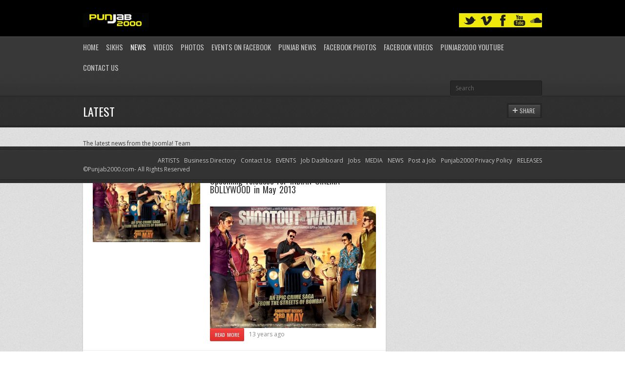

--- FILE ---
content_type: text/html; charset=UTF-8
request_url: https://punjab2000.com/category/s1-news/c1-latest-news/page/1366/
body_size: 11192
content:

<!DOCTYPE html>
<html lang="en-US">
<head>

	<link rel="preload" href="https://punjab2000.com/wp-content/cache/fvm/min/1744964522-css1a3aecf189a14174e7c36d91359118f9e0a57be2531c4b53572eb7da80a3b.css" as="style" media="all" />
<link rel="preload" href="https://punjab2000.com/wp-content/cache/fvm/min/1744964522-css72e54f3b1c3caf183813475fc27a51de2bf7286e24fdc45fe3669da623a8d.css" as="style" media="all" />
<link rel="preload" href="https://punjab2000.com/wp-content/cache/fvm/min/1744964522-css746c61ba1826cdcf5c98ab9d5c12e8180a0f9734c2ebea0a3977e59f9f524.css" as="style" media="all" />
<link rel="preload" href="https://punjab2000.com/wp-content/cache/fvm/min/1744964522-cssd96ddf1264f936f2dddfb8fdc68c48debcc2e8ec0bb32860faf55d47aea9b.css" as="style" media="all" />
<link rel="preload" href="https://punjab2000.com/wp-content/cache/fvm/min/1744964522-css713525dd0c4b6907f2bec45710a6029a3c84f4c7f51090cfd191300b03e6c.css" as="style" media="all" /><script data-cfasync="false">if(navigator.userAgent.match(/MSIE|Internet Explorer/i)||navigator.userAgent.match(/Trident\/7\..*?rv:11/i)){var href=document.location.href;if(!href.match(/[?&]iebrowser/)){if(href.indexOf("?")==-1){if(href.indexOf("#")==-1){document.location.href=href+"?iebrowser=1"}else{document.location.href=href.replace("#","?iebrowser=1#")}}else{if(href.indexOf("#")==-1){document.location.href=href+"&iebrowser=1"}else{document.location.href=href.replace("#","&iebrowser=1#")}}}}</script>
<script data-cfasync="false">class FVMLoader{constructor(e){this.triggerEvents=e,this.eventOptions={passive:!0},this.userEventListener=this.triggerListener.bind(this),this.delayedScripts={normal:[],async:[],defer:[]},this.allJQueries=[]}_addUserInteractionListener(e){this.triggerEvents.forEach(t=>window.addEventListener(t,e.userEventListener,e.eventOptions))}_removeUserInteractionListener(e){this.triggerEvents.forEach(t=>window.removeEventListener(t,e.userEventListener,e.eventOptions))}triggerListener(){this._removeUserInteractionListener(this),"loading"===document.readyState?document.addEventListener("DOMContentLoaded",this._loadEverythingNow.bind(this)):this._loadEverythingNow()}async _loadEverythingNow(){this._runAllDelayedCSS(),this._delayEventListeners(),this._delayJQueryReady(this),this._handleDocumentWrite(),this._registerAllDelayedScripts(),await this._loadScriptsFromList(this.delayedScripts.normal),await this._loadScriptsFromList(this.delayedScripts.defer),await this._loadScriptsFromList(this.delayedScripts.async),await this._triggerDOMContentLoaded(),await this._triggerWindowLoad(),window.dispatchEvent(new Event("wpr-allScriptsLoaded"))}_registerAllDelayedScripts(){document.querySelectorAll("script[type=fvmdelay]").forEach(e=>{e.hasAttribute("src")?e.hasAttribute("async")&&!1!==e.async?this.delayedScripts.async.push(e):e.hasAttribute("defer")&&!1!==e.defer||"module"===e.getAttribute("data-type")?this.delayedScripts.defer.push(e):this.delayedScripts.normal.push(e):this.delayedScripts.normal.push(e)})}_runAllDelayedCSS(){document.querySelectorAll("link[rel=fvmdelay]").forEach(e=>{e.setAttribute("rel","stylesheet")})}async _transformScript(e){return await this._requestAnimFrame(),new Promise(t=>{const n=document.createElement("script");let r;[...e.attributes].forEach(e=>{let t=e.nodeName;"type"!==t&&("data-type"===t&&(t="type",r=e.nodeValue),n.setAttribute(t,e.nodeValue))}),e.hasAttribute("src")?(n.addEventListener("load",t),n.addEventListener("error",t)):(n.text=e.text,t()),e.parentNode.replaceChild(n,e)})}async _loadScriptsFromList(e){const t=e.shift();return t?(await this._transformScript(t),this._loadScriptsFromList(e)):Promise.resolve()}_delayEventListeners(){let e={};function t(t,n){!function(t){function n(n){return e[t].eventsToRewrite.indexOf(n)>=0?"wpr-"+n:n}e[t]||(e[t]={originalFunctions:{add:t.addEventListener,remove:t.removeEventListener},eventsToRewrite:[]},t.addEventListener=function(){arguments[0]=n(arguments[0]),e[t].originalFunctions.add.apply(t,arguments)},t.removeEventListener=function(){arguments[0]=n(arguments[0]),e[t].originalFunctions.remove.apply(t,arguments)})}(t),e[t].eventsToRewrite.push(n)}function n(e,t){let n=e[t];Object.defineProperty(e,t,{get:()=>n||function(){},set(r){e["wpr"+t]=n=r}})}t(document,"DOMContentLoaded"),t(window,"DOMContentLoaded"),t(window,"load"),t(window,"pageshow"),t(document,"readystatechange"),n(document,"onreadystatechange"),n(window,"onload"),n(window,"onpageshow")}_delayJQueryReady(e){let t=window.jQuery;Object.defineProperty(window,"jQuery",{get:()=>t,set(n){if(n&&n.fn&&!e.allJQueries.includes(n)){n.fn.ready=n.fn.init.prototype.ready=function(t){e.domReadyFired?t.bind(document)(n):document.addEventListener("DOMContentLoaded2",()=>t.bind(document)(n))};const t=n.fn.on;n.fn.on=n.fn.init.prototype.on=function(){if(this[0]===window){function e(e){return e.split(" ").map(e=>"load"===e||0===e.indexOf("load.")?"wpr-jquery-load":e).join(" ")}"string"==typeof arguments[0]||arguments[0]instanceof String?arguments[0]=e(arguments[0]):"object"==typeof arguments[0]&&Object.keys(arguments[0]).forEach(t=>{delete Object.assign(arguments[0],{[e(t)]:arguments[0][t]})[t]})}return t.apply(this,arguments),this},e.allJQueries.push(n)}t=n}})}async _triggerDOMContentLoaded(){this.domReadyFired=!0,await this._requestAnimFrame(),document.dispatchEvent(new Event("DOMContentLoaded2")),await this._requestAnimFrame(),window.dispatchEvent(new Event("DOMContentLoaded2")),await this._requestAnimFrame(),document.dispatchEvent(new Event("wpr-readystatechange")),await this._requestAnimFrame(),document.wpronreadystatechange&&document.wpronreadystatechange()}async _triggerWindowLoad(){await this._requestAnimFrame(),window.dispatchEvent(new Event("wpr-load")),await this._requestAnimFrame(),window.wpronload&&window.wpronload(),await this._requestAnimFrame(),this.allJQueries.forEach(e=>e(window).trigger("wpr-jquery-load")),window.dispatchEvent(new Event("wpr-pageshow")),await this._requestAnimFrame(),window.wpronpageshow&&window.wpronpageshow()}_handleDocumentWrite(){const e=new Map;document.write=document.writeln=function(t){const n=document.currentScript,r=document.createRange(),i=n.parentElement;let a=e.get(n);void 0===a&&(a=n.nextSibling,e.set(n,a));const s=document.createDocumentFragment();r.setStart(s,0),s.appendChild(r.createContextualFragment(t)),i.insertBefore(s,a)}}async _requestAnimFrame(){return new Promise(e=>requestAnimationFrame(e))}static run(){const e=new FVMLoader(["keydown","mousemove","touchmove","touchstart","touchend","wheel"]);e._addUserInteractionListener(e)}}FVMLoader.run();</script><meta http-equiv="content-type" content="text/html;charset=utf-8" /><meta name="viewport" content="width=device-width, initial-scale=1.0"><title>Latest | Punjab2000.com</title><meta name="description" content="Morethan just a Bhangra web site with music & video reviews of Punjabi / bollywood movies,films,actors,news,photos,events,gigs,punjab2000,desi,folk,indian,lovestories,cinematography,wedding,sikh,religion,singh,kaur,turban,beard,dance,Bhangra gigs,bollywood events,bollywood show,bollywood films,punjabi films,panjabi films,top ten bhangra,itunes charts" /><meta name="keywords" content="Punjab2000,Bhangra Website,punjabi, sikh weddings,panjabi weddings,Videography, photography,indian, asian weddings, Punjabi films, panjabi films.punjabi movies,storybook albums,DJs for hire,  Leicester,UK,Sikhism,Punjabi Culture,bhangra music,Bhangra, Bhangra News, Bhangra Videos,Bhangra Cds, Bhangra Albums, Bhangra Radio, Bhangra Gigs, Bhangra TV, Bhangra Music Audio, DVDs, CDs,Asian Ball,UK Gigs,Asian Business,panjabi Films, bollywood films,asian Food, Real Estate Sales,Property, India, Punjab,Bollywood,Desi Beats,Mumbai Dhol N Tumbi,Photos,Exclusive Interviews,Video's,Message boards,Forums,artists,heera, jaz dhami,h dhami,juggy d, Sukshinder Shinda,miss pooja,Bally Sagoo,DJ Jagz ( Jagz Rajbans,DJ Gurps,KS BHAMRAH,Shilpa Shetty,Jags Klimax,Hard Kaur,Jassi Sidhu,NIKKI BEDI, Manmohan Waris,Harbhajan Mann,DJ Swami,Asha Bhosle,Voodoo Doll,Rishi Rich,Panjabi MC,DJ Swami"><meta name='robots' content='max-image-preview:large' /><link rel="alternate" type="application/rss+xml" title="Punjab2000.com &raquo; Feed" href="https://punjab2000.com/feed/" /><link rel="alternate" type="application/rss+xml" title="Punjab2000.com &raquo; Comments Feed" href="https://punjab2000.com/comments/feed/" /><link rel="alternate" type="application/rss+xml" title="Punjab2000.com &raquo; Latest Category Feed" href="https://punjab2000.com/category/s1-news/c1-latest-news/feed/" /><meta name='webgains-site-verification' content='96d9byo6' />
	
		

	



	
	<script type="text/javascript">
		var template_directory = 'https://punjab2000.com/wp-content/themes/replay/';
		var ajaxurl = 'https://punjab2000.com/wp-admin/admin-ajax.php';
	</script>
	
	
	<style media="all">img:is([sizes="auto" i],[sizes^="auto," i]){contain-intrinsic-size:3000px 1500px}</style>
	



<link rel='stylesheet' id='pinterest-pin-it-button-plugin-styles-css' href='https://punjab2000.com/wp-content/cache/fvm/min/1744964522-css1a3aecf189a14174e7c36d91359118f9e0a57be2531c4b53572eb7da80a3b.css' type='text/css' media='all' />
<link rel='stylesheet' id='wp-block-library-css' href='https://punjab2000.com/wp-content/cache/fvm/min/1744964522-css72e54f3b1c3caf183813475fc27a51de2bf7286e24fdc45fe3669da623a8d.css' type='text/css' media='all' />
<style id='classic-theme-styles-inline-css' type='text/css' media="all">/*! This file is auto-generated */
.wp-block-button__link{color:#fff;background-color:#32373c;border-radius:9999px;box-shadow:none;text-decoration:none;padding:calc(.667em + 2px) calc(1.333em + 2px);font-size:1.125em}.wp-block-file__button{background:#32373c;color:#fff;text-decoration:none}</style>
<style id='global-styles-inline-css' type='text/css' media="all">:root{--wp--preset--aspect-ratio--square:1;--wp--preset--aspect-ratio--4-3:4/3;--wp--preset--aspect-ratio--3-4:3/4;--wp--preset--aspect-ratio--3-2:3/2;--wp--preset--aspect-ratio--2-3:2/3;--wp--preset--aspect-ratio--16-9:16/9;--wp--preset--aspect-ratio--9-16:9/16;--wp--preset--color--black:#000000;--wp--preset--color--cyan-bluish-gray:#abb8c3;--wp--preset--color--white:#ffffff;--wp--preset--color--pale-pink:#f78da7;--wp--preset--color--vivid-red:#cf2e2e;--wp--preset--color--luminous-vivid-orange:#ff6900;--wp--preset--color--luminous-vivid-amber:#fcb900;--wp--preset--color--light-green-cyan:#7bdcb5;--wp--preset--color--vivid-green-cyan:#00d084;--wp--preset--color--pale-cyan-blue:#8ed1fc;--wp--preset--color--vivid-cyan-blue:#0693e3;--wp--preset--color--vivid-purple:#9b51e0;--wp--preset--gradient--vivid-cyan-blue-to-vivid-purple:linear-gradient(135deg,rgba(6,147,227,1) 0%,rgb(155,81,224) 100%);--wp--preset--gradient--light-green-cyan-to-vivid-green-cyan:linear-gradient(135deg,rgb(122,220,180) 0%,rgb(0,208,130) 100%);--wp--preset--gradient--luminous-vivid-amber-to-luminous-vivid-orange:linear-gradient(135deg,rgba(252,185,0,1) 0%,rgba(255,105,0,1) 100%);--wp--preset--gradient--luminous-vivid-orange-to-vivid-red:linear-gradient(135deg,rgba(255,105,0,1) 0%,rgb(207,46,46) 100%);--wp--preset--gradient--very-light-gray-to-cyan-bluish-gray:linear-gradient(135deg,rgb(238,238,238) 0%,rgb(169,184,195) 100%);--wp--preset--gradient--cool-to-warm-spectrum:linear-gradient(135deg,rgb(74,234,220) 0%,rgb(151,120,209) 20%,rgb(207,42,186) 40%,rgb(238,44,130) 60%,rgb(251,105,98) 80%,rgb(254,248,76) 100%);--wp--preset--gradient--blush-light-purple:linear-gradient(135deg,rgb(255,206,236) 0%,rgb(152,150,240) 100%);--wp--preset--gradient--blush-bordeaux:linear-gradient(135deg,rgb(254,205,165) 0%,rgb(254,45,45) 50%,rgb(107,0,62) 100%);--wp--preset--gradient--luminous-dusk:linear-gradient(135deg,rgb(255,203,112) 0%,rgb(199,81,192) 50%,rgb(65,88,208) 100%);--wp--preset--gradient--pale-ocean:linear-gradient(135deg,rgb(255,245,203) 0%,rgb(182,227,212) 50%,rgb(51,167,181) 100%);--wp--preset--gradient--electric-grass:linear-gradient(135deg,rgb(202,248,128) 0%,rgb(113,206,126) 100%);--wp--preset--gradient--midnight:linear-gradient(135deg,rgb(2,3,129) 0%,rgb(40,116,252) 100%);--wp--preset--font-size--small:13px;--wp--preset--font-size--medium:20px;--wp--preset--font-size--large:36px;--wp--preset--font-size--x-large:42px;--wp--preset--spacing--20:0.44rem;--wp--preset--spacing--30:0.67rem;--wp--preset--spacing--40:1rem;--wp--preset--spacing--50:1.5rem;--wp--preset--spacing--60:2.25rem;--wp--preset--spacing--70:3.38rem;--wp--preset--spacing--80:5.06rem;--wp--preset--shadow--natural:6px 6px 9px rgba(0, 0, 0, 0.2);--wp--preset--shadow--deep:12px 12px 50px rgba(0, 0, 0, 0.4);--wp--preset--shadow--sharp:6px 6px 0px rgba(0, 0, 0, 0.2);--wp--preset--shadow--outlined:6px 6px 0px -3px rgba(255, 255, 255, 1), 6px 6px rgba(0, 0, 0, 1);--wp--preset--shadow--crisp:6px 6px 0px rgba(0, 0, 0, 1)}:where(.is-layout-flex){gap:.5em}:where(.is-layout-grid){gap:.5em}body .is-layout-flex{display:flex}.is-layout-flex{flex-wrap:wrap;align-items:center}.is-layout-flex>:is(*,div){margin:0}body .is-layout-grid{display:grid}.is-layout-grid>:is(*,div){margin:0}:where(.wp-block-columns.is-layout-flex){gap:2em}:where(.wp-block-columns.is-layout-grid){gap:2em}:where(.wp-block-post-template.is-layout-flex){gap:1.25em}:where(.wp-block-post-template.is-layout-grid){gap:1.25em}.has-black-color{color:var(--wp--preset--color--black)!important}.has-cyan-bluish-gray-color{color:var(--wp--preset--color--cyan-bluish-gray)!important}.has-white-color{color:var(--wp--preset--color--white)!important}.has-pale-pink-color{color:var(--wp--preset--color--pale-pink)!important}.has-vivid-red-color{color:var(--wp--preset--color--vivid-red)!important}.has-luminous-vivid-orange-color{color:var(--wp--preset--color--luminous-vivid-orange)!important}.has-luminous-vivid-amber-color{color:var(--wp--preset--color--luminous-vivid-amber)!important}.has-light-green-cyan-color{color:var(--wp--preset--color--light-green-cyan)!important}.has-vivid-green-cyan-color{color:var(--wp--preset--color--vivid-green-cyan)!important}.has-pale-cyan-blue-color{color:var(--wp--preset--color--pale-cyan-blue)!important}.has-vivid-cyan-blue-color{color:var(--wp--preset--color--vivid-cyan-blue)!important}.has-vivid-purple-color{color:var(--wp--preset--color--vivid-purple)!important}.has-black-background-color{background-color:var(--wp--preset--color--black)!important}.has-cyan-bluish-gray-background-color{background-color:var(--wp--preset--color--cyan-bluish-gray)!important}.has-white-background-color{background-color:var(--wp--preset--color--white)!important}.has-pale-pink-background-color{background-color:var(--wp--preset--color--pale-pink)!important}.has-vivid-red-background-color{background-color:var(--wp--preset--color--vivid-red)!important}.has-luminous-vivid-orange-background-color{background-color:var(--wp--preset--color--luminous-vivid-orange)!important}.has-luminous-vivid-amber-background-color{background-color:var(--wp--preset--color--luminous-vivid-amber)!important}.has-light-green-cyan-background-color{background-color:var(--wp--preset--color--light-green-cyan)!important}.has-vivid-green-cyan-background-color{background-color:var(--wp--preset--color--vivid-green-cyan)!important}.has-pale-cyan-blue-background-color{background-color:var(--wp--preset--color--pale-cyan-blue)!important}.has-vivid-cyan-blue-background-color{background-color:var(--wp--preset--color--vivid-cyan-blue)!important}.has-vivid-purple-background-color{background-color:var(--wp--preset--color--vivid-purple)!important}.has-black-border-color{border-color:var(--wp--preset--color--black)!important}.has-cyan-bluish-gray-border-color{border-color:var(--wp--preset--color--cyan-bluish-gray)!important}.has-white-border-color{border-color:var(--wp--preset--color--white)!important}.has-pale-pink-border-color{border-color:var(--wp--preset--color--pale-pink)!important}.has-vivid-red-border-color{border-color:var(--wp--preset--color--vivid-red)!important}.has-luminous-vivid-orange-border-color{border-color:var(--wp--preset--color--luminous-vivid-orange)!important}.has-luminous-vivid-amber-border-color{border-color:var(--wp--preset--color--luminous-vivid-amber)!important}.has-light-green-cyan-border-color{border-color:var(--wp--preset--color--light-green-cyan)!important}.has-vivid-green-cyan-border-color{border-color:var(--wp--preset--color--vivid-green-cyan)!important}.has-pale-cyan-blue-border-color{border-color:var(--wp--preset--color--pale-cyan-blue)!important}.has-vivid-cyan-blue-border-color{border-color:var(--wp--preset--color--vivid-cyan-blue)!important}.has-vivid-purple-border-color{border-color:var(--wp--preset--color--vivid-purple)!important}.has-vivid-cyan-blue-to-vivid-purple-gradient-background{background:var(--wp--preset--gradient--vivid-cyan-blue-to-vivid-purple)!important}.has-light-green-cyan-to-vivid-green-cyan-gradient-background{background:var(--wp--preset--gradient--light-green-cyan-to-vivid-green-cyan)!important}.has-luminous-vivid-amber-to-luminous-vivid-orange-gradient-background{background:var(--wp--preset--gradient--luminous-vivid-amber-to-luminous-vivid-orange)!important}.has-luminous-vivid-orange-to-vivid-red-gradient-background{background:var(--wp--preset--gradient--luminous-vivid-orange-to-vivid-red)!important}.has-very-light-gray-to-cyan-bluish-gray-gradient-background{background:var(--wp--preset--gradient--very-light-gray-to-cyan-bluish-gray)!important}.has-cool-to-warm-spectrum-gradient-background{background:var(--wp--preset--gradient--cool-to-warm-spectrum)!important}.has-blush-light-purple-gradient-background{background:var(--wp--preset--gradient--blush-light-purple)!important}.has-blush-bordeaux-gradient-background{background:var(--wp--preset--gradient--blush-bordeaux)!important}.has-luminous-dusk-gradient-background{background:var(--wp--preset--gradient--luminous-dusk)!important}.has-pale-ocean-gradient-background{background:var(--wp--preset--gradient--pale-ocean)!important}.has-electric-grass-gradient-background{background:var(--wp--preset--gradient--electric-grass)!important}.has-midnight-gradient-background{background:var(--wp--preset--gradient--midnight)!important}.has-small-font-size{font-size:var(--wp--preset--font-size--small)!important}.has-medium-font-size{font-size:var(--wp--preset--font-size--medium)!important}.has-large-font-size{font-size:var(--wp--preset--font-size--large)!important}.has-x-large-font-size{font-size:var(--wp--preset--font-size--x-large)!important}:where(.wp-block-post-template.is-layout-flex){gap:1.25em}:where(.wp-block-post-template.is-layout-grid){gap:1.25em}:where(.wp-block-columns.is-layout-flex){gap:2em}:where(.wp-block-columns.is-layout-grid){gap:2em}:root :where(.wp-block-pullquote){font-size:1.5em;line-height:1.6}</style>
<link rel='stylesheet' id='ayvpp-style-css' href='https://punjab2000.com/wp-content/cache/fvm/min/1744964522-css746c61ba1826cdcf5c98ab9d5c12e8180a0f9734c2ebea0a3977e59f9f524.css' type='text/css' media='all' />
<link rel='stylesheet' id='contact-form-7-css' href='https://punjab2000.com/wp-content/cache/fvm/min/1744964522-cssd96ddf1264f936f2dddfb8fdc68c48debcc2e8ec0bb32860faf55d47aea9b.css' type='text/css' media='all' />
<link rel='stylesheet' id='general-css' href='https://punjab2000.com/wp-content/cache/fvm/min/1744964522-css713525dd0c4b6907f2bec45710a6029a3c84f4c7f51090cfd191300b03e6c.css' type='text/css' media='all' />
<script type="text/javascript" src="https://punjab2000.com/wp-includes/js/jquery/jquery.min.js?ver=3.7.1" id="jquery-core-js"></script>
<script type="text/javascript" src="https://punjab2000.com/wp-includes/js/jquery/jquery-migrate.min.js?ver=3.4.1" id="jquery-migrate-js"></script>
<script type="text/javascript" src="https://punjab2000.com/wp-content/themes/replay/js/jquery.hoverIntent.min.js?ver=6.8.3" id="hover-intent-js"></script>
<script type="text/javascript" src="https://punjab2000.com/wp-content/themes/replay/js/jquery.fadeSlider.js?ver=6.8.3" id="fade-slider-js"></script>
<script type="text/javascript" src="https://punjab2000.com/wp-content/themes/replay/js/jquery.twitterFetcher.js?ver=6.8.3" id="twitter-fetcher-js"></script>
<script type="text/javascript" id="general-js-extra">
/* <![CDATA[ */
var options = {"templateDirectory":"https:\/\/punjab2000.com\/wp-content\/themes\/replay\/"};
/* ]]> */
</script>
<script type="text/javascript" src="https://punjab2000.com/wp-content/themes/replay/js/general.js?ver=6.8.3" id="general-js"></script>


<link rel="shortcut icon" href="https://punjab2000.com/tonysinghpabla-2/" /><style type="text/css" media="all">h1,h2,h3,h4,h5,h6,th,.supheader .logo,.subheader .menu a,.page-title .container>span,.content-block .block-title,.ribbon-caption-title,.featured-event .event-date,.events-list .event-date,.events-list .event-option>span,.gallery-thumbnail .caption,.video-thumbnail .caption,input[type="submit"],input[type="button"],.button{font-family:Oswald,Arial,Helvetica,sans-serif}body,input,select,textarea{font-family:Open Sans,Arial,Helvetica,sans-serif}a,h1 a:hover,h2 a:hover,h3 a:hover,h4 a:hover,h5 a:hover,h6 a:hover,.release-thumbnail .tip-content a:hover,.featured-event .event-date-number,.releases-filter li.current a{color:#f23330}.ribbon-caption-title .ribbon-caption-background,.jp-progress .jp-play-bar,.button,input[type="submit"],input[type="button"]{background-color:#f23330}::-moz-selection{background-color:#f23330}::selection{background-color:#f23330}.supheader{background:#000}.supheader .social-links{background-color:#eee90b}</style><script type="text/javascript">
			WebFontConfig = {
				google: {
					families: ["Oswald","Open Sans:400,400italic,600"]
				}
			};
			(function() {
				var wf = document.createElement("script");
				wf.src = ("https:" == document.location.protocol ? "https" : "http") + "://ajax.googleapis.com/ajax/libs/webfont/1/webfont.js";
				wf.type = "text/javascript";
				wf.async = "true";
				var s = document.getElementsByTagName("script")[0];
				s.parentNode.insertBefore(wf, s);
			})();
			</script><noscript><style>.lazyload[data-src]{display:none !important;}</style></noscript><style media="all">.lazyload{background-image:none!important}.lazyload:before{background-image:none!important}</style>	
</head>
<body class="archive paged category category-c1-latest-news category-19283 paged-1366 category-paged-1366 wp-theme-replay">
	<div class="wrapper site-wrapper">
		<div class="wrapper header">
			<div class="supheader wrapper">
				<div class="container">
					<div class="logo">
						<a href="https://punjab2000.com/" rel="home">
							<img src="[data-uri]" alt="Punjab2000.com" data-src="http://punjab2000.com/wp-content/uploads/2017/05/Punjab2000-home-page-logo.png" decoding="async" class="lazyload" /><noscript><img src="http://punjab2000.com/wp-content/uploads/2017/05/Punjab2000-home-page-logo.png" alt="Punjab2000.com" data-eio="l" /></noscript>

						</a>
					</div>
					


<div class="row">

</div>
					<div class="social-links">


							
													
												<a target="_blank" href="https://soundcloud.com/punjab2000" class="soundcloud" title="SoundCloud"></a>						<a target="_blank" href="https://www.youtube.com/user/panjab2000" class="youtube" title="YouTube"></a>					
						<a target="_blank" href="https://www.facebook.com/Punjab2000/" class="facebook" title="Facebook"></a>																		<a target="_blank" href="https://vimeo.com/cine5dfilms" class="vimeo" title="Vimeo"></a>								
							
						<a target="_blank" href="https://twitter.com/Punjab2000music" class="twitter" title="Twitter"></a>					
					</div>			
					<div class="clear"></div>
				</div>			
			</div>
			<div class="subheader wrapper">
				<div class="container">
					<div class="menu"><ul id="menu-punjab2000" class="menu"><li id="menu-item-28632" class="menu-item menu-item-type-custom menu-item-object-custom menu-item-home menu-item-28632"><a href="http://punjab2000.com/">Home</a></li>
<li id="menu-item-28635" class="menu-item menu-item-type-taxonomy menu-item-object-category menu-item-has-children menu-item-28635"><a href="https://punjab2000.com/category/s20-sikhism/">Sikhs</a>
<ul class="sub-menu">
	<li id="menu-item-28641" class="menu-item menu-item-type-taxonomy menu-item-object-category menu-item-28641"><a href="https://punjab2000.com/category/s20-sikhism/c47-live-kirtan/">Live Kirtan</a></li>
	<li id="menu-item-28642" class="menu-item menu-item-type-taxonomy menu-item-object-category menu-item-28642"><a href="https://punjab2000.com/category/s20-sikhism/c45-sikh-audio/">Sikh Audio</a></li>
	<li id="menu-item-28643" class="menu-item menu-item-type-taxonomy menu-item-object-category menu-item-28643"><a href="https://punjab2000.com/category/s20-sikhism/c43-sikh-events/">Sikh Events</a></li>
	<li id="menu-item-28644" class="menu-item menu-item-type-taxonomy menu-item-object-category menu-item-28644"><a href="https://punjab2000.com/category/s20-sikhism/c46-sikh-photos/">Sikh Photos</a></li>
	<li id="menu-item-28645" class="menu-item menu-item-type-taxonomy menu-item-object-category menu-item-28645"><a href="https://punjab2000.com/category/s20-sikhism/c44-sikh-videos/">Sikh Videos</a></li>
</ul>
</li>
<li id="menu-item-28654" class="menu-item menu-item-type-taxonomy menu-item-object-category current-category-ancestor current-menu-ancestor current-menu-parent current-category-parent menu-item-has-children menu-item-28654"><a href="https://punjab2000.com/category/s1-news/">News</a>
<ul class="sub-menu">
	<li id="menu-item-28655" class="menu-item menu-item-type-taxonomy menu-item-object-category current-menu-item menu-item-28655"><a href="https://punjab2000.com/category/s1-news/c1-latest-news/" aria-current="page">Latest News</a></li>
	<li id="menu-item-28656" class="menu-item menu-item-type-taxonomy menu-item-object-category menu-item-28656"><a href="https://punjab2000.com/category/s1-news/c36-myblog/">MyBlog</a></li>
	<li id="menu-item-28657" class="menu-item menu-item-type-taxonomy menu-item-object-category menu-item-28657"><a href="https://punjab2000.com/category/s1-news/c50-games-gadgets-and-techo-babble/">Bhangra News</a></li>
	<li id="menu-item-28658" class="menu-item menu-item-type-taxonomy menu-item-object-category menu-item-28658"><a href="https://punjab2000.com/category/s1-news/c3-newsflash/">Newsflash</a></li>
	<li id="menu-item-28659" class="menu-item menu-item-type-taxonomy menu-item-object-category menu-item-28659"><a href="https://punjab2000.com/category/s1-news/c37-photos/">Photos</a></li>
	<li id="menu-item-28660" class="menu-item menu-item-type-taxonomy menu-item-object-category menu-item-28660"><a href="https://punjab2000.com/category/s1-news/c42-sports/">Sports</a></li>
</ul>
</li>
<li id="menu-item-28661" class="menu-item menu-item-type-taxonomy menu-item-object-category menu-item-28661"><a href="https://punjab2000.com/category/s1-news/c38-youtube-member-videos/">Videos</a></li>
<li id="menu-item-28662" class="menu-item menu-item-type-taxonomy menu-item-object-category menu-item-28662"><a href="https://punjab2000.com/category/s1-news/c37-photos/">Photos</a></li>
<li id="menu-item-136383" class="menu-item menu-item-type-custom menu-item-object-custom menu-item-has-children menu-item-136383"><a href="https://www.facebook.com/Punjab2000/events">Events on Facebook</a>
<ul class="sub-menu">
	<li id="menu-item-630341" class="menu-item menu-item-type-taxonomy menu-item-object-event_category menu-item-630341"><a href="https://punjab2000.com/events/bhangra/">Bhangra</a></li>
</ul>
</li>
<li id="menu-item-28689" class="menu-item menu-item-type-custom menu-item-object-custom menu-item-28689"><a href="https://www.tribuneindia.com/news/state/punjab">Punjab News</a></li>
<li id="menu-item-64536" class="menu-item menu-item-type-custom menu-item-object-custom menu-item-64536"><a href="https://www.facebook.com/pg/Punjab2000/photos">Facebook Photos</a></li>
<li id="menu-item-64537" class="menu-item menu-item-type-custom menu-item-object-custom menu-item-64537"><a href="https://www.facebook.com/pg/Punjab2000/videos/">Facebook Videos</a></li>
<li id="menu-item-64541" class="menu-item menu-item-type-custom menu-item-object-custom menu-item-64541"><a href="https://www.youtube.com/panjab2000">Punjab2000 youtube</a></li>
<li id="menu-item-70854" class="menu-item menu-item-type-post_type menu-item-object-page menu-item-70854"><a href="https://punjab2000.com/contact-us/">Contact Us</a></li>
</ul></div>					<div class="select-menu">
						<select><option value="http://punjab2000.com/">Home</option><option value="https://punjab2000.com/category/s20-sikhism/">Sikhs</option><option value="https://punjab2000.com/category/s20-sikhism/c47-live-kirtan/">&nbsp;&nbsp;&nbsp;Live Kirtan</option><option value="https://punjab2000.com/category/s20-sikhism/c45-sikh-audio/">&nbsp;&nbsp;&nbsp;Sikh Audio</option><option value="https://punjab2000.com/category/s20-sikhism/c43-sikh-events/">&nbsp;&nbsp;&nbsp;Sikh Events</option><option value="https://punjab2000.com/category/s20-sikhism/c46-sikh-photos/">&nbsp;&nbsp;&nbsp;Sikh Photos</option><option value="https://punjab2000.com/category/s20-sikhism/c44-sikh-videos/">&nbsp;&nbsp;&nbsp;Sikh Videos</option><option value="https://punjab2000.com/category/s1-news/">News</option><option value="https://punjab2000.com/category/s1-news/c1-latest-news/">&nbsp;&nbsp;&nbsp;Latest News</option><option value="https://punjab2000.com/category/s1-news/c36-myblog/">&nbsp;&nbsp;&nbsp;MyBlog</option><option value="https://punjab2000.com/category/s1-news/c50-games-gadgets-and-techo-babble/">&nbsp;&nbsp;&nbsp;Bhangra News</option><option value="https://punjab2000.com/category/s1-news/c3-newsflash/">&nbsp;&nbsp;&nbsp;Newsflash</option><option value="https://punjab2000.com/category/s1-news/c37-photos/">&nbsp;&nbsp;&nbsp;Photos</option><option value="https://punjab2000.com/category/s1-news/c42-sports/">&nbsp;&nbsp;&nbsp;Sports</option><option value="https://punjab2000.com/category/s1-news/c38-youtube-member-videos/">Videos</option><option value="https://punjab2000.com/category/s1-news/c37-photos/">Photos</option><option value="https://www.facebook.com/Punjab2000/events">Events on Facebook</option><option value="https://punjab2000.com/events/bhangra/">&nbsp;&nbsp;&nbsp;Bhangra</option><option value="https://www.tribuneindia.com/news/state/punjab">Punjab News</option><option value="https://www.facebook.com/pg/Punjab2000/photos">Facebook Photos</option><option value="https://www.facebook.com/pg/Punjab2000/videos/">Facebook Videos</option><option value="https://www.youtube.com/panjab2000">Punjab2000 youtube</option><option value="https://punjab2000.com/contact-us/">Contact Us</option></select>						<span>&nbsp;</span>
					</div>		
					<div class="search-form">
						<form action="https://punjab2000.com/" method="get">
    <fieldset>
        <input type="text" name="s" id="search" value="Search" />
    </fieldset>
</form>					</div>
					<div class="clear"></div>
				</div>			
			</div>
		</div>
				<div class="page-title wrapper">
			<div class="container">
				<h1>  Latest</h1>
								<div class="button-container tip-container">
					<a href="#" class="button dark share-button">
						<span>Share</span>
						<span class="share-icon"></span>					
					</a>
					<div class="tip-cloud">
						<div class="tip-corner"></div>
						<div class="tip-content">[wp_social_sharing social_options='facebook,twitter,googleplus,linkedin,pinterest,xing' twitter_username='Punjab2000music' facebook_text='Share on Facebook' twitter_text='Share on Twitter' googleplus_text='Share on Google+' linkedin_text='Share on Linkedin' pinterest_text="Share on Pinterest" xing_text="Share on Xing" icon_order='f,t,g,l,p,x' show_icons='0' before_button_text='' text_position='' social_image='']</div>						
					</div>
				</div>
								<div class="clear"></div>
			</div>
		</div>
				<div class="content wrapper">
			<div class="container"><p>The latest news from the Joomla! Team</p>
	<div class="two-third column">
		<div class="content-block">
			 
						<div class="block-content">
				<div class="featured-blog">
										<div class="post post-26748 type-post status-publish format-standard has-post-thumbnail hentry category-c1-latest-news tag-bollywood-upcoming-releases-in-may tag-bombay-talkies tag-go-goa-gone tag-i-love-new-year tag-jasmeet-singh-panesar tag-latest-news tag-s1-news tag-shootout-at-wadala tag-yeh-jawaani-hai-deewani">
												<div class="one-fourth column featured-image">
							<a href="https://punjab2000.com/bollywood-upcoming-releases-in-may/"><img width="450" height="329" src="[data-uri]" class="fullwidth wp-post-image lazyload" alt="" decoding="async" fetchpriority="high"   data-src="https://punjab2000.com/wp-content/uploads/2013/04/SHOOTOUTATWADALA.jpg" data-srcset="https://punjab2000.com/wp-content/uploads/2013/04/SHOOTOUTATWADALA.jpg 450w, https://punjab2000.com/wp-content/uploads/2013/04/SHOOTOUTATWADALA-150x110.jpg 150w" data-sizes="auto" data-eio-rwidth="450" data-eio-rheight="329" /><noscript><img width="450" height="329" src="https://punjab2000.com/wp-content/uploads/2013/04/SHOOTOUTATWADALA.jpg" class="fullwidth wp-post-image" alt="" decoding="async" fetchpriority="high" srcset="https://punjab2000.com/wp-content/uploads/2013/04/SHOOTOUTATWADALA.jpg 450w, https://punjab2000.com/wp-content/uploads/2013/04/SHOOTOUTATWADALA-150x110.jpg 150w" sizes="(max-width: 450px) 100vw, 450px" data-eio="l" /></noscript></a>
						</div>
						<div class="five-twelfth-inner column last post-content">
													<h3 class="post-title"><a href="https://punjab2000.com/bollywood-upcoming-releases-in-may/">BOLLYWOOD upcoming releases in MAY</a></h3>
							<h1 align="center">Upcoming releases for INDIAN CINEMA BOLLYWOOD in May 2013 </h5>
<h5>&nbsp;<img decoding="async" src="[data-uri]" hspace="6" alt="" title="" border="0" style="float: left;" data-src="https://punjab2000.com/wp-content/uploads/2013/04/SHOOTOUTATWADALA.jpg" class="lazyload" data-eio-rwidth="450" data-eio-rheight="329" /><noscript><img decoding="async" src="https://punjab2000.com/wp-content/uploads/2013/04/SHOOTOUTATWADALA.jpg" hspace="6" alt="" title="" border="0" style="float: left;" data-eio="l" /></noscript> </h5>
							<div class="post-meta">										
								<a href="https://punjab2000.com/bollywood-upcoming-releases-in-may/" class="button small"><span>Read More</span></a>
								<div class="post-info">
									13 years ago								</div>									
								<div class="clear"></div>
							</div>
						</div>
					</div>
										<div class="post post-26745 type-post status-publish format-standard has-post-thumbnail hentry category-c1-latest-news tag-bollywood tag-bombay-talkies-official-selection-at-the-66th-cannes-film-festival tag-hindi tag-indian tag-latest-news tag-s1-news">
												<div class="one-fourth column featured-image">
							<a href="https://punjab2000.com/bombay-talkies-official-selection-at-the-66th-cannes-film-festival/"><img width="282" height="450" src="[data-uri]" class="fullwidth wp-post-image lazyload" alt="" decoding="async"   data-src="https://punjab2000.com/wp-content/uploads/2013/04/BombayTalkies.jpg" data-srcset="https://punjab2000.com/wp-content/uploads/2013/04/BombayTalkies.jpg 282w, https://punjab2000.com/wp-content/uploads/2013/04/BombayTalkies-150x239.jpg 150w" data-sizes="auto" data-eio-rwidth="282" data-eio-rheight="450" /><noscript><img width="282" height="450" src="https://punjab2000.com/wp-content/uploads/2013/04/BombayTalkies.jpg" class="fullwidth wp-post-image" alt="" decoding="async" srcset="https://punjab2000.com/wp-content/uploads/2013/04/BombayTalkies.jpg 282w, https://punjab2000.com/wp-content/uploads/2013/04/BombayTalkies-150x239.jpg 150w" sizes="(max-width: 282px) 100vw, 282px" data-eio="l" /></noscript></a>
						</div>
						<div class="five-twelfth-inner column last post-content">
													<h3 class="post-title"><a href="https://punjab2000.com/bombay-talkies-official-selection-at-the-66th-cannes-film-festival/">BOMBAY TALKIES OFFICIAL SELECTION AT THE 66TH CANNES FILM FESTIVAL</a></h3>
							<div align="center">
<h5>Viacom18 Motion Pictures&#39; &quot;BOMBAY TALKIES&quot; Official Gala Screening at Cannes &amp; special tribute to 100 years of Indian Cinema&nbsp;</h5>
<h5><img decoding="async" src="[data-uri]" hspace="6" alt="" title="" border="0" style="float: left;" data-src="https://punjab2000.com/wp-content/uploads/2013/04/BombayTalkies.jpg" class="lazyload" data-eio-rwidth="282" data-eio-rheight="450" /><noscript><img decoding="async" src="https://punjab2000.com/wp-content/uploads/2013/04/BombayTalkies.jpg" hspace="6" alt="" title="" border="0" style="float: left;" data-eio="l" /></noscript> </h5>
</h5>
							<div class="post-meta">										
								<a href="https://punjab2000.com/bombay-talkies-official-selection-at-the-66th-cannes-film-festival/" class="button small"><span>Read More</span></a>
								<div class="post-info">
									13 years ago								</div>									
								<div class="clear"></div>
							</div>
						</div>
					</div>
										<div class="post post-26743 type-post status-publish format-standard has-post-thumbnail hentry category-c1-latest-news tag-bollywood tag-bollywoodmusic-co-uk tag-films tag-hindi tag-indian tag-latest-news tag-movie tag-musicnuttes-com tag-s1-news tag-punjab2000-com tag-winning-combination-global-icon-akshay-and-sanjay-leela-bhansali-take-2-with-gabbar">
												<div class="one-fourth column featured-image">
							<a href="https://punjab2000.com/winning-combination-global-icon-akshay-and-sanjay-leela-bhansali-take-2-with-gabbar/"><img width="450" height="675" src="[data-uri]" class="fullwidth wp-post-image lazyload" alt="Winning Combination - Global icon Akshay and Sanjay Leela Bhansali Take 2 with Gabbar" decoding="async"   data-src="https://punjab2000.com/wp-content/uploads/2013/04/Akshay_Kumar_3.jpg" data-srcset="https://punjab2000.com/wp-content/uploads/2013/04/Akshay_Kumar_3.jpg 450w, https://punjab2000.com/wp-content/uploads/2013/04/Akshay_Kumar_3-150x225.jpg 150w, https://punjab2000.com/wp-content/uploads/2013/04/Akshay_Kumar_3-333x500.jpg 333w" data-sizes="auto" data-eio-rwidth="450" data-eio-rheight="675" /><noscript><img width="450" height="675" src="https://punjab2000.com/wp-content/uploads/2013/04/Akshay_Kumar_3.jpg" class="fullwidth wp-post-image" alt="Winning Combination - Global icon Akshay and Sanjay Leela Bhansali Take 2 with Gabbar" decoding="async" srcset="https://punjab2000.com/wp-content/uploads/2013/04/Akshay_Kumar_3.jpg 450w, https://punjab2000.com/wp-content/uploads/2013/04/Akshay_Kumar_3-150x225.jpg 150w, https://punjab2000.com/wp-content/uploads/2013/04/Akshay_Kumar_3-333x500.jpg 333w" sizes="(max-width: 450px) 100vw, 450px" data-eio="l" /></noscript></a>
						</div>
						<div class="five-twelfth-inner column last post-content">
													<h3 class="post-title"><a href="https://punjab2000.com/winning-combination-global-icon-akshay-and-sanjay-leela-bhansali-take-2-with-gabbar/">Winning Combination &#8211; Global icon Akshay and Sanjay Leela Bhansali Take 2 with Gabbar</a></h3>
							<h5><span style="font-size: 10pt; font-family: &quot;Arial&quot;,&quot;sans-serif&quot;">India&rsquo;s most versatile <span style="color: black">actor</span><span style="color: #1f497d">,</span><span style="color: black"> </span>Akshay Kumar<span style="color: #1f497d">,</span> <span style="color: black">is set to </span>reunite with Rowdy Rathore producer Sanjay Leela Bhansali<span style="color: black"> in their new venture &lsquo;Gabbar&rsquo;. Akshay</span> <span style="color: black">will</span> <span style="color: black">star in</span> <span style="color: black">the </span>lead role <span style="color: black">in</span> Gabbar<span style="color: black">, </span>the remake of the successful Tamil film &lsquo;Ramanaa&rsquo; (2002).</span></h5>
<p align="center">&nbsp;<img decoding="async" src="[data-uri]" hspace="6" alt="Winning Combination - Global icon Akshay and Sanjay Leela Bhansali Take 2 with Gabbar" title="Winning Combination - Global icon Akshay and Sanjay Leela Bhansali Take 2 with Gabbar" border="0" style="float: left;" data-src="https://punjab2000.com/wp-content/uploads/2013/04/Akshay_Kumar_3.jpg" class="lazyload" data-eio-rwidth="450" data-eio-rheight="675" /><noscript><img decoding="async" src="https://punjab2000.com/wp-content/uploads/2013/04/Akshay_Kumar_3.jpg" hspace="6" alt="Winning Combination - Global icon Akshay and Sanjay Leela Bhansali Take 2 with Gabbar" title="Winning Combination - Global icon Akshay and Sanjay Leela Bhansali Take 2 with Gabbar" border="0" style="float: left;" data-eio="l" /></noscript></h5>
<h5>&nbsp;</h5>
							<div class="post-meta">										
								<a href="https://punjab2000.com/winning-combination-global-icon-akshay-and-sanjay-leela-bhansali-take-2-with-gabbar/" class="button small"><span>Read More</span></a>
								<div class="post-info">
									13 years ago								</div>									
								<div class="clear"></div>
							</div>
						</div>
					</div>
										<div class="post post-26741 type-post status-publish format-standard has-post-thumbnail hentry category-c1-latest-news tag-dharam-seva-records-announce-deal-with-speed-records-diljit-dosanjh-sikhs tag-india tag-latest-news tag-s1-news tag-punjab tag-punjab2000-com tag-punjabi tag-sikhi tag-s20-sikhism">
												<div class="one-fourth column featured-image">
							<a href="https://punjab2000.com/dharam-seva-announce-deal-with-speed-records-a-diljit-dosanjh/"><img width="450" height="167" src="[data-uri]" class="fullwidth wp-post-image lazyload" alt="Dharam Seva Records announce deal with Speed Records &amp; Diljit Dosanjh!" decoding="async"   data-src="https://punjab2000.com/wp-content/uploads/2013/04/DharamSeva_Diljeet.jpg" data-srcset="https://punjab2000.com/wp-content/uploads/2013/04/DharamSeva_Diljeet.jpg 451w, https://punjab2000.com/wp-content/uploads/2013/04/DharamSeva_Diljeet-150x56.jpg 150w" data-sizes="auto" data-eio-rwidth="451" data-eio-rheight="167" /><noscript><img width="450" height="167" src="https://punjab2000.com/wp-content/uploads/2013/04/DharamSeva_Diljeet.jpg" class="fullwidth wp-post-image" alt="Dharam Seva Records announce deal with Speed Records &amp; Diljit Dosanjh!" decoding="async" srcset="https://punjab2000.com/wp-content/uploads/2013/04/DharamSeva_Diljeet.jpg 451w, https://punjab2000.com/wp-content/uploads/2013/04/DharamSeva_Diljeet-150x56.jpg 150w" sizes="(max-width: 450px) 100vw, 450px" data-eio="l" /></noscript></a>
						</div>
						<div class="five-twelfth-inner column last post-content">
													<h3 class="post-title"><a href="https://punjab2000.com/dharam-seva-announce-deal-with-speed-records-a-diljit-dosanjh/">Dharam Seva announce deal with Speed Records &#038; Diljit Dosanjh!</a></h3>
							<p></p>
<div align="center"><span style="font-size: 13.5pt; font-family: &quot;Arial&quot;,&quot;sans-serif&quot;; color: #e82425">Dharam Seva Records announce deal with Speed Records &amp; Diljit Dosanjh!</span></h5>
<div align="center"><img decoding="async" src="[data-uri]" hspace="6" alt="Dharam Seva Records announce deal with Speed Records &#038; Diljit Dosanjh!" title="Dharam Seva Records announce deal with Speed Records &#038; Diljit Dosanjh!" border="0" style="float: left;" data-src="https://punjab2000.com/wp-content/uploads/2013/04/DharamSeva_Diljeet.jpg" class="lazyload" data-eio-rwidth="451" data-eio-rheight="167" /><noscript><img decoding="async" src="https://punjab2000.com/wp-content/uploads/2013/04/DharamSeva_Diljeet.jpg" hspace="6" alt="Dharam Seva Records announce deal with Speed Records &#038; Diljit Dosanjh!" title="Dharam Seva Records announce deal with Speed Records &#038; Diljit Dosanjh!" border="0" style="float: left;" data-eio="l" /></noscript> <br /></h5>
<div align="center">&nbsp;</h5>
<p></p>
							<div class="post-meta">										
								<a href="https://punjab2000.com/dharam-seva-announce-deal-with-speed-records-a-diljit-dosanjh/" class="button small"><span>Read More</span></a>
								<div class="post-info">
									13 years ago								</div>									
								<div class="clear"></div>
							</div>
						</div>
					</div>
										<div class="post post-26738 type-post status-publish format-standard has-post-thumbnail hentry category-c1-latest-news tag-latest-news tag-s1-news tag-tera-mera-pyar tag-win-tickets-to-see-shreya-ghoshal-live-in-birmingham-bollywood tag-yeh-kya-hua">
												<div class="one-fourth column featured-image">
							<a href="https://punjab2000.com/win-tickets-to-see-shreya-ghoshal-live-in-birmingham/"><img width="450" height="621" src="[data-uri]" class="fullwidth wp-post-image lazyload" alt="WIN TICKETS TO SEE SHREYA GHOSHAL LIVE IN BIRMINGHAM" decoding="async"   data-src="https://punjab2000.com/wp-content/uploads/2013/04/Shreya_Bham.jpg" data-srcset="https://punjab2000.com/wp-content/uploads/2013/04/Shreya_Bham.jpg 450w, https://punjab2000.com/wp-content/uploads/2013/04/Shreya_Bham-150x207.jpg 150w, https://punjab2000.com/wp-content/uploads/2013/04/Shreya_Bham-362x500.jpg 362w" data-sizes="auto" data-eio-rwidth="450" data-eio-rheight="621" /><noscript><img width="450" height="621" src="https://punjab2000.com/wp-content/uploads/2013/04/Shreya_Bham.jpg" class="fullwidth wp-post-image" alt="WIN TICKETS TO SEE SHREYA GHOSHAL LIVE IN BIRMINGHAM" decoding="async" srcset="https://punjab2000.com/wp-content/uploads/2013/04/Shreya_Bham.jpg 450w, https://punjab2000.com/wp-content/uploads/2013/04/Shreya_Bham-150x207.jpg 150w, https://punjab2000.com/wp-content/uploads/2013/04/Shreya_Bham-362x500.jpg 362w" sizes="(max-width: 450px) 100vw, 450px" data-eio="l" /></noscript></a>
						</div>
						<div class="five-twelfth-inner column last post-content">
													<h3 class="post-title"><a href="https://punjab2000.com/win-tickets-to-see-shreya-ghoshal-live-in-birmingham/">WIN TICKETS TO SEE SHREYA GHOSHAL LIVE IN BIRMINGHAM</a></h3>
							<div align="center">
<h5>WIN TICKETS TO SEE SHREYA GHOSHAL LIVE IN BIRMINGHAM </h5>
<h5><img decoding="async" src="[data-uri]" hspace="6" alt="WIN TICKETS TO SEE SHREYA GHOSHAL LIVE IN BIRMINGHAM" title="WIN TICKETS TO SEE SHREYA GHOSHAL LIVE IN BIRMINGHAM" border="0" style="float: left;" data-src="https://punjab2000.com/wp-content/uploads/2013/04/Shreya_Bham.jpg" class="lazyload" data-eio-rwidth="450" data-eio-rheight="621" /><noscript><img decoding="async" src="https://punjab2000.com/wp-content/uploads/2013/04/Shreya_Bham.jpg" hspace="6" alt="WIN TICKETS TO SEE SHREYA GHOSHAL LIVE IN BIRMINGHAM" title="WIN TICKETS TO SEE SHREYA GHOSHAL LIVE IN BIRMINGHAM" border="0" style="float: left;" data-eio="l" /></noscript>  </h5>
</h5>
							<div class="post-meta">										
								<a href="https://punjab2000.com/win-tickets-to-see-shreya-ghoshal-live-in-birmingham/" class="button small"><span>Read More</span></a>
								<div class="post-info">
									13 years ago								</div>									
								<div class="clear"></div>
							</div>
						</div>
					</div>
										<div class="pagination">
					<div class="pagination"><a class="prev page-numbers" href="https://punjab2000.com/category/s1-news/c1-latest-news/page/1365/"></a>
<a class="page-numbers" href="https://punjab2000.com/category/s1-news/c1-latest-news/page/1/">1</a>
<span class="page-numbers dots">&hellip;</span>
<a class="page-numbers" href="https://punjab2000.com/category/s1-news/c1-latest-news/page/1361/">1,361</a>
<a class="page-numbers" href="https://punjab2000.com/category/s1-news/c1-latest-news/page/1362/">1,362</a>
<a class="page-numbers" href="https://punjab2000.com/category/s1-news/c1-latest-news/page/1363/">1,363</a>
<a class="page-numbers" href="https://punjab2000.com/category/s1-news/c1-latest-news/page/1364/">1,364</a>
<a class="page-numbers" href="https://punjab2000.com/category/s1-news/c1-latest-news/page/1365/">1,365</a>
<span aria-current="page" class="page-numbers current">1,366</span>
<a class="page-numbers" href="https://punjab2000.com/category/s1-news/c1-latest-news/page/1367/">1,367</a>
<a class="page-numbers" href="https://punjab2000.com/category/s1-news/c1-latest-news/page/1368/">1,368</a>
<a class="page-numbers" href="https://punjab2000.com/category/s1-news/c1-latest-news/page/1369/">1,369</a>
<a class="page-numbers" href="https://punjab2000.com/category/s1-news/c1-latest-news/page/1370/">1,370</a>
<a class="page-numbers" href="https://punjab2000.com/category/s1-news/c1-latest-news/page/1371/">1,371</a>
<span class="page-numbers dots">&hellip;</span>
<a class="page-numbers" href="https://punjab2000.com/category/s1-news/c1-latest-news/page/1672/">1,672</a>
<a class="next page-numbers" href="https://punjab2000.com/category/s1-news/c1-latest-news/page/1367/"></a></div>					</div>
				</div>						
			</div>
					</div>
	</div>
<div class="one-third column last">
	
</div>

			<div class="clear"></div>
			<div class="footer-widgets">
							</div>			
			<div class="clear"></div>
		</div>
	</div>
	<div class="footer wrapper">
		<div class="background">
			<div class="container">				
				<div class="menu"><ul>
<li class="page_item page-item-69326"><a href="https://punjab2000.com/artists/">ARTISTS</a></li>
<li class="page_item page-item-682103"><a href="https://punjab2000.com/business-directory/">Business Directory</a></li>
<li class="page_item page-item-70849"><a href="https://punjab2000.com/contact-us/">Contact Us</a></li>
<li class="page_item page-item-69328"><a href="https://punjab2000.com/events/">EVENTS</a></li>
<li class="page_item page-item-70238"><a href="https://punjab2000.com/job-dashboard/">Job Dashboard</a></li>
<li class="page_item page-item-70239"><a href="https://punjab2000.com/jobs/">Jobs</a></li>
<li class="page_item page-item-69335"><a href="https://punjab2000.com/media/">MEDIA</a></li>
<li class="page_item page-item-69268"><a href="https://punjab2000.com/news/">NEWS</a></li>
<li class="page_item page-item-70237"><a href="https://punjab2000.com/post-a-job/">Post a Job</a></li>
<li class="page_item page-item-683163"><a href="https://punjab2000.com/punjab2000-privacy-policy/">Punjab2000 Privacy Policy</a></li>
<li class="page_item page-item-69332"><a href="https://punjab2000.com/releases/">RELEASES</a></li>
</ul></div>
				<div class="copyright">
					©Punjab2000.com- All Rights Reserved				</div>
				<div class="clear"></div>
			</div>
		</div>
	</div>
</div>
<script type="speculationrules">
{"prefetch":[{"source":"document","where":{"and":[{"href_matches":"\/*"},{"not":{"href_matches":["\/wp-*.php","\/wp-admin\/*","\/wp-content\/uploads\/*","\/wp-content\/*","\/wp-content\/plugins\/*","\/wp-content\/themes\/replay\/*","\/*\\?(.+)"]}},{"not":{"selector_matches":"a[rel~=\"nofollow\"]"}},{"not":{"selector_matches":".no-prefetch, .no-prefetch a"}}]},"eagerness":"conservative"}]}
</script>
<script type="text/javascript" src="//assets.pinterest.com/js/pinit.js" id="pinterest-pinit-js-js"></script>
<script type="text/javascript" id="eio-lazy-load-js-before">
/* <![CDATA[ */
var eio_lazy_vars = {"exactdn_domain":"","skip_autoscale":0,"threshold":0,"use_dpr":1};
/* ]]> */
</script>
<script type="text/javascript" src="https://punjab2000.com/wp-content/plugins/ewww-image-optimizer/includes/lazysizes.min.js?ver=813" id="eio-lazy-load-js" async="async" data-wp-strategy="async"></script>
<script type="text/javascript" src="https://punjab2000.com/wp-content/plugins//automatic-video-posts/js/scripts.js?ver=1.0" id="ayvpp-scripts-js"></script>
<script type="text/javascript" src="https://punjab2000.com/wp-includes/js/dist/hooks.min.js?ver=4d63a3d491d11ffd8ac6" id="wp-hooks-js"></script>
<script type="text/javascript" src="https://punjab2000.com/wp-includes/js/dist/i18n.min.js?ver=5e580eb46a90c2b997e6" id="wp-i18n-js"></script>
<script type="text/javascript" id="wp-i18n-js-after">
/* <![CDATA[ */
wp.i18n.setLocaleData( { 'text direction\u0004ltr': [ 'ltr' ] } );
/* ]]> */
</script>
<script type="text/javascript" src="https://punjab2000.com/wp-content/plugins/contact-form-7/includes/swv/js/index.js?ver=6.0.6" id="swv-js"></script>
<script type="text/javascript" id="contact-form-7-js-before">
/* <![CDATA[ */
var wpcf7 = {
    "api": {
        "root": "https:\/\/punjab2000.com\/wp-json\/",
        "namespace": "contact-form-7\/v1"
    }
};
/* ]]> */
</script>
<script type="text/javascript" src="https://punjab2000.com/wp-content/plugins/contact-form-7/includes/js/index.js?ver=6.0.6" id="contact-form-7-js"></script>
<script type="text/javascript" src="https://punjab2000.com/wp-includes/js/comment-reply.min.js?ver=6.8.3" id="comment-reply-js" async="async" data-wp-strategy="async"></script>
</body>
</html>